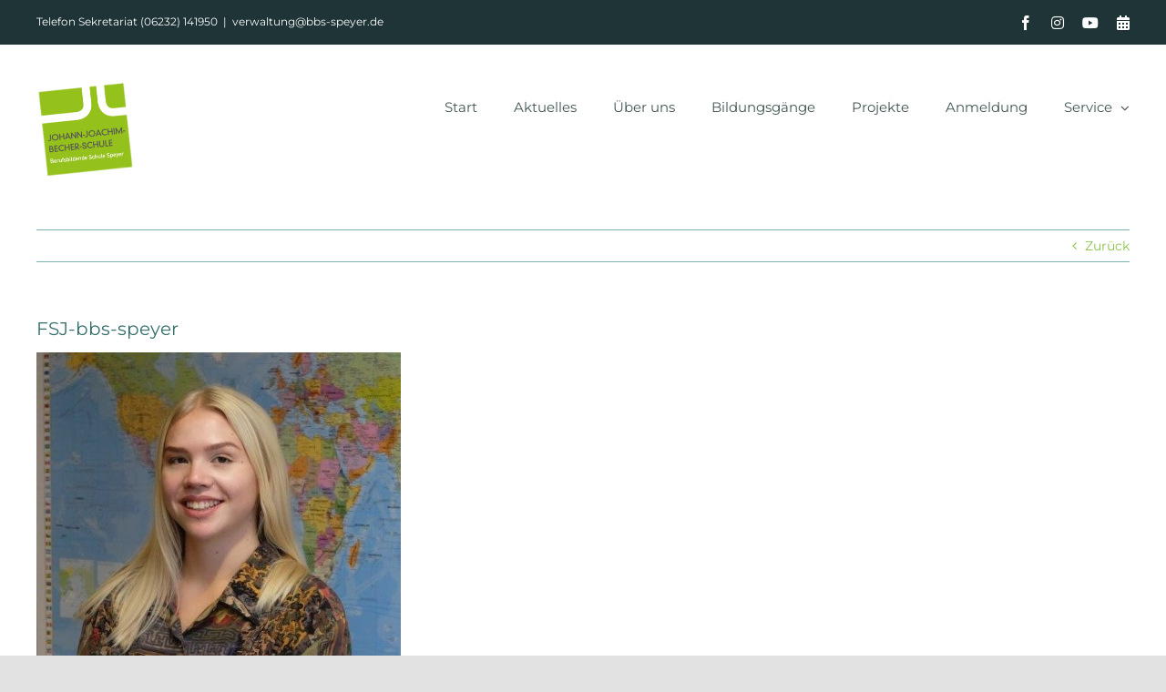

--- FILE ---
content_type: text/css
request_url: https://www.bbs-speyer.de/wp-content/plugins/category-rss-widget-menu/wp_cat_rss_style.css
body_size: 202
content:
/* If you want to customize how the category specific RSS display looks then add your CSS code here*/
#cat_specific_rss{

}
#cat_specific_rss img{
padding:0px;
margin:0px 2px 0px 2px;
border:none;
}
#cat_specific_rss img a{
padding:0px;
margin:0px 2px 0px 2px;
border:none;
}
.cat_specific_rss_link{
font-size:8pt;
margin:5px 5px 5px 20px;
}
